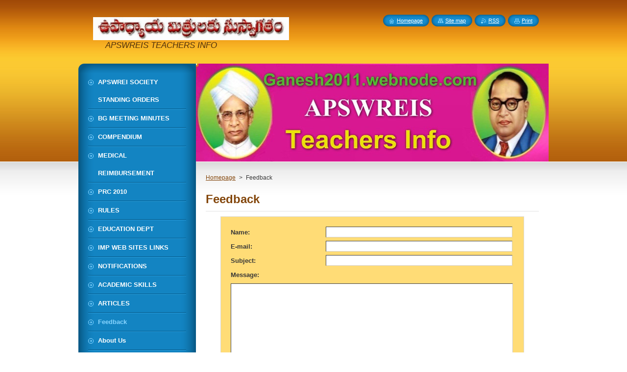

--- FILE ---
content_type: text/html; charset=UTF-8
request_url: https://ganesh2011.webnode.page/feedback/
body_size: 8067
content:
<!--[if lte IE 9]><!DOCTYPE HTML PUBLIC "-//W3C//DTD HTML 4.01 Transitional//EN" "https://www.w3.org/TR/html4/loose.dtd"><![endif]-->
<!DOCTYPE html>
<!--[if IE]><html class="ie" lang="en"><![endif]-->
<!--[if gt IE 9]><!--> 
<html lang="en">
<!--<![endif]-->
    <head>
        <!--[if lt IE 8]><meta http-equiv="X-UA-Compatible" content="IE=EmulateIE7"><![endif]--><!--[if IE 8]><meta http-equiv="X-UA-Compatible" content="IE=EmulateIE8"><![endif]--><!--[if IE 9]><meta http-equiv="X-UA-Compatible" content="IE=EmulateIE9"><![endif]-->
        <base href="https://ganesh2011.webnode.page/">
  <meta charset="utf-8">
  <meta name="description" content="">
  <meta name="keywords" content="">
  <meta name="generator" content="Webnode">
  <meta name="apple-mobile-web-app-capable" content="yes">
  <meta name="apple-mobile-web-app-status-bar-style" content="black">
  <meta name="format-detection" content="telephone=no">
    <link rel="icon" type="image/svg+xml" href="/favicon.svg" sizes="any">  <link rel="icon" type="image/svg+xml" href="/favicon16.svg" sizes="16x16">  <link rel="icon" href="/favicon.ico"><link rel="canonical" href="https://ganesh2011.webnode.page/feedback/">
<script type="text/javascript">(function(i,s,o,g,r,a,m){i['GoogleAnalyticsObject']=r;i[r]=i[r]||function(){
			(i[r].q=i[r].q||[]).push(arguments)},i[r].l=1*new Date();a=s.createElement(o),
			m=s.getElementsByTagName(o)[0];a.async=1;a.src=g;m.parentNode.insertBefore(a,m)
			})(window,document,'script','//www.google-analytics.com/analytics.js','ga');ga('create', 'UA-797705-6', 'auto',{"name":"wnd_header"});ga('wnd_header.set', 'dimension1', 'W1');ga('wnd_header.set', 'anonymizeIp', true);ga('wnd_header.send', 'pageview');var pageTrackerAllTrackEvent=function(category,action,opt_label,opt_value){ga('send', 'event', category, action, opt_label, opt_value)};</script>
  <link rel="alternate" type="application/rss+xml" href="https://ganesh2011.webnode.page/rss/all.xml" title="">
<!--[if lte IE 9]><style type="text/css">.cke_skin_webnode iframe {vertical-align: baseline !important;}</style><![endif]-->
        <title>Feedback :: Ganesh2011</title>
        <meta name="robots" content="index, follow">
        <meta name="googlebot" content="index, follow">
        <link href="/css/style.css" rel="stylesheet" type="text/css" media="screen,projection,handheld,tv">
        <link href="https://d11bh4d8fhuq47.cloudfront.net/_system/skins/v8/50000950/css/print.css" rel="stylesheet" type="text/css" media="print">
        <script type="text/javascript" src="https://d11bh4d8fhuq47.cloudfront.net/_system/skins/v8/50000950/js/functions.js"></script>
        <!--[if IE]>
            <script type="text/javascript" src="https://d11bh4d8fhuq47.cloudfront.net/_system/skins/v8/50000950/js/functions-ie.js"></script>
        <![endif]-->
        <!--[if IE 6]>
            <script type="text/javascript" src="https://d11bh4d8fhuq47.cloudfront.net/_system/skins/v8/50000950/js/png.js"></script>
            <script type="text/javascript">
                DD_belatedPNG.fix('#menuzone, #menuzoneBottom, .homepage, .sitemap, .rss, .print, .homepage span, .sitemap span, .rss span, .print span, #sidebar .boxTitle, #fulltextSearchText, #fulltextSearchButton, #leftSide .boxTitle');
            </script>
        <![endif]-->
    
				<script type="text/javascript">
				/* <![CDATA[ */
					
					if (typeof(RS_CFG) == 'undefined') RS_CFG = new Array();
					RS_CFG['staticServers'] = new Array('https://d11bh4d8fhuq47.cloudfront.net/');
					RS_CFG['skinServers'] = new Array('https://d11bh4d8fhuq47.cloudfront.net/');
					RS_CFG['filesPath'] = 'https://ganesh2011.webnode.page/_files/';
					RS_CFG['filesAWSS3Path'] = 'https://20299fff26.cbaul-cdnwnd.com/edcb99726aeeaae34446cbae22ff0aef/';
					RS_CFG['lbClose'] = 'Close';
					RS_CFG['skin'] = 'default';
					if (!RS_CFG['labels']) RS_CFG['labels'] = new Array();
					RS_CFG['systemName'] = 'Webnode';
						
					RS_CFG['responsiveLayout'] = 0;
					RS_CFG['mobileDevice'] = 0;
					RS_CFG['labels']['copyPasteSource'] = 'Read more:';
					
				/* ]]> */
				</script><style type="text/css">/* <![CDATA[ */#f4fur0f1c {position: absolute;font-size: 13px !important;font-family: "Arial", helvetica, sans-serif !important;white-space: nowrap;z-index: 2147483647;-webkit-user-select: none;-khtml-user-select: none;-moz-user-select: none;-o-user-select: none;user-select: none;}#ck5ekhdb7ib96 {position: relative;top: -14px;}* html #ck5ekhdb7ib96 { top: -11px; }#ck5ekhdb7ib96 a { text-decoration: none !important; }#ck5ekhdb7ib96 a:hover { text-decoration: underline !important; }#ag3f9j0i3 {z-index: 2147483647;display: inline-block !important;font-size: 16px;padding: 7px 59px 9px 59px;background: transparent url(https://d11bh4d8fhuq47.cloudfront.net/img/footer/footerButtonWebnodeHover.png?ph=20299fff26) top left no-repeat;height: 18px;cursor: pointer;}* html #ag3f9j0i3 { height: 36px; }#ag3f9j0i3:hover { background: url(https://d11bh4d8fhuq47.cloudfront.net/img/footer/footerButtonWebnode.png?ph=20299fff26) top left no-repeat; }#hh4g7f6g05 { display: none; }#b1a7c5o3clua {z-index: 3000;text-align: left !important;position: absolute;height: 88px;font-size: 13px !important;color: #ffffff !important;font-family: "Arial", helvetica, sans-serif !important;overflow: hidden;cursor: pointer;}#b1a7c5o3clua a {color: #ffffff !important;}#iejgfclc7331 {color: #36322D !important;text-decoration: none !important;font-weight: bold !important;float: right;height: 31px;position: absolute;top: 19px;right: 15px;cursor: pointer;}#arcod632h93cdd4 { float: right; padding-right: 27px; display: block; line-height: 31px; height: 31px; background: url(https://d11bh4d8fhuq47.cloudfront.net/img/footer/footerButton.png?ph=20299fff26) top right no-repeat; white-space: nowrap; }#cg4aca291j21jm7 { position: relative; left: 1px; float: left; display: block; width: 15px; height: 31px; background: url(https://d11bh4d8fhuq47.cloudfront.net/img/footer/footerButton.png?ph=20299fff26) top left no-repeat; }#iejgfclc7331:hover { color: #36322D !important; text-decoration: none !important; }#iejgfclc7331:hover #arcod632h93cdd4 { background: url(https://d11bh4d8fhuq47.cloudfront.net/img/footer/footerButtonHover.png?ph=20299fff26) top right no-repeat; }#iejgfclc7331:hover #cg4aca291j21jm7 { background: url(https://d11bh4d8fhuq47.cloudfront.net/img/footer/footerButtonHover.png?ph=20299fff26) top left no-repeat; }#d1fdf1f3ci {padding-right: 11px;padding-right: 11px;float: right;height: 60px;padding-top: 18px;background: url(https://d11bh4d8fhuq47.cloudfront.net/img/footer/footerBubble.png?ph=20299fff26) top right no-repeat;}#wnc90w2 {float: left;width: 18px;height: 78px;background: url(https://d11bh4d8fhuq47.cloudfront.net/img/footer/footerBubble.png?ph=20299fff26) top left no-repeat;}* html #ag3f9j0i3 { filter: progid:DXImageTransform.Microsoft.AlphaImageLoader(src='https://d11bh4d8fhuq47.cloudfront.net/img/footer/footerButtonWebnode.png?ph=20299fff26'); background: transparent; }* html #ag3f9j0i3:hover { filter: progid:DXImageTransform.Microsoft.AlphaImageLoader(src='https://d11bh4d8fhuq47.cloudfront.net/img/footer/footerButtonWebnodeHover.png?ph=20299fff26'); background: transparent; }* html #d1fdf1f3ci { height: 78px; background-image: url(https://d11bh4d8fhuq47.cloudfront.net/img/footer/footerBubbleIE6.png?ph=20299fff26);  }* html #wnc90w2 { background-image: url(https://d11bh4d8fhuq47.cloudfront.net/img/footer/footerBubbleIE6.png?ph=20299fff26);  }* html #arcod632h93cdd4 { background-image: url(https://d11bh4d8fhuq47.cloudfront.net/img/footer/footerButtonIE6.png?ph=20299fff26); }* html #cg4aca291j21jm7 { background-image: url(https://d11bh4d8fhuq47.cloudfront.net/img/footer/footerButtonIE6.png?ph=20299fff26); }* html #iejgfclc7331:hover #rbcGrSigTryButtonRight { background-image: url(https://d11bh4d8fhuq47.cloudfront.net/img/footer/footerButtonHoverIE6.png?ph=20299fff26);  }* html #iejgfclc7331:hover #rbcGrSigTryButtonLeft { background-image: url(https://d11bh4d8fhuq47.cloudfront.net/img/footer/footerButtonHoverIE6.png?ph=20299fff26);  }/* ]]> */</style><script type="text/javascript" src="https://d11bh4d8fhuq47.cloudfront.net/_system/client/js/compressed/frontend.package.1-3-108.js?ph=20299fff26"></script><style type="text/css">#content .diskuze label.postTextLabel {display: inherit !important;}</style></head>
    <body>
    <div id="siteBg">
        <div id="site">
            
            <!-- HEADER -->
            <div id="header">
                <div id="logozone">
                    <div id="logo"><a href="home/" class="image" title="Go to Homepage."><span id="rbcSystemIdentifierLogo"><img src="https://20299fff26.cbaul-cdnwnd.com/edcb99726aeeaae34446cbae22ff0aef/200000054-0df5e0eefe/f33e0f06540206f367f64d0b7f8d6b63.gif"  width="400" height="56"  alt="Ganesh2011"></span></a></div>                    <p id="moto"><span id="rbcCompanySlogan" class="rbcNoStyleSpan">APSWREIS TEACHERS INFO</span></p>
                </div>
            </div>
            <!-- /HEADER -->

            <div class="cleaner"><!-- / --></div>

            <!-- MAIN -->
            <div id="mainWide">
                <div id="mainContent">

                    <div id="contentRow">
                        <!-- ILLUSTRATION -->
                        <div id="illustration">
                            <img src="https://20299fff26.cbaul-cdnwnd.com/edcb99726aeeaae34446cbae22ff0aef/200000060-9221594154/50000000.jpg?ph=20299fff26" width="720" height="200" alt="">                        </div>
                        <!-- /ILLUSTRATION -->

                        <div class="cleaner"><!-- / --></div>

                        <!-- CONTENT -->
                        <div id="content">

                            <!-- NAVIGATOR -->
                            <div id="pageNavigator" class="rbcContentBlock">        <div id="navizone" class="navigator">                       <a class="navFirstPage" href="/home/">Homepage</a>      <span><span> &gt; </span></span>          <span id="navCurrentPage">Feedback</span>               </div>              <div class="cleaner"><!-- / --></div>        </div>                            <!-- /NAVIGATOR -->

                            <div class="cleaner"><!-- / --></div>

                            

		  <div class="box">
		    <div class="boxTitle"><h2>Feedback</h2></div>
		    <div class="boxContentBorder"><div class="boxContent">
          
        	  <div class="diskuze">
  
    					<form action="/feedback/" method="post">
  
  							<fieldset>
  								
  							  
  
  								<label for="postAuthor" class="">Name:</label>
  								<input id="postAuthor" class="" type="text" name="postAuthor" value="" maxlength="255">
  								
  								<div class="cleaner"><!-- / --></div>
  								
   								<label for="postEmail" class="">E-mail:</label>
  								<input id="postEmail" class="" type="text" name="postEmail" value="" maxlength="255">
  								
  								<div class="cleaner"><!-- / --></div>
  								
  								<label for="postTitle" class="">Subject:</label>
  								<input id="postTitle" class="" type="text" name="postTitle" value="" maxlength="255">
  								
  								<div class="cleaner"><!-- / --></div>
  
  								<label for="postText" class="postTextLabel ">Message:</label>
  								<textarea id="postText" class="" name="postText" cols="40" rows="10"></textarea>
  									
  								<div class="cleaner"><!-- / --></div>
  		                  
                  <div class="btn">
                    <div class="button"><button class="submit" type="submit">Send</button></div>
                  </div>
 
                  <div class="cleaner"><!-- / --></div>
  
  							</fieldset>
  
  						<noscript><p>Please copy this text: a1c28d7cef7e<input name="01fd7e1b3f71"></p></noscript><div id="rbcSystemFncContactFormCBM_740431" style="display: none;"></div><script type="text/javascript">var rbc_system_fnc = function(){var i = document.createElement('input');i.type = 'hidden';i.name = '01fd7e1b3f71';i.value = 'a1c28d7cef7e';var e = document.getElementById('rbcSystemFncContactFormCBM_740431');e.appendChild(i);};rbc_system_fnc();</script><input type="hidden" name="blockIdentifier" value="ContactFormCBM_740431"/></form>
  							
  					</div>
						
				</div></div>
      </div>                        
						
		
                            <div class="cleaner"><!-- / --></div>

                        </div>
                        <!-- /CONTENT -->
                    </div>

                    <!-- SIDEBAR -->
                    <div id="sidebar">
   
                        <!-- MENU -->
                        


      <div id="menuzone">
        <div id="menuzoneBottom">
            <div id="menuzoneContent">


		<ul class="menu">
	<li class="first">
  
      <a href="/apswrei-society-standing-orders/">
    
      <span>APSWREI SOCIETY STANDING ORDERS</span>
      
  </a>
  
  </li>
	<li>
  
      <a href="/bg-meeting-minutes/">
    
      <span>BG MEETING MINUTES</span>
      
  </a>
  
  </li>
	<li>
  
      <a href="/compendium-/">
    
      <span>COMPENDIUM </span>
      
  </a>
  
  </li>
	<li>
  
      <a href="/medical-reimbursement/">
    
      <span>MEDICAL REIMBURSEMENT</span>
      
  </a>
  
  </li>
	<li>
  
      <a href="/prc-2010/">
    
      <span>PRC 2010</span>
      
  </a>
  
  </li>
	<li>
  
      <a href="/rules/">
    
      <span>RULES</span>
      
  </a>
  
  </li>
	<li>
  
      <a href="/education-dept/">
    
      <span>EDUCATION DEPT</span>
      
  </a>
  
  </li>
	<li>
  
      <a href="/imp-web-sites-links/">
    
      <span>IMP WEB SITES LINKS</span>
      
  </a>
  
  </li>
	<li>
  
      <a href="/notifications/">
    
      <span>NOTIFICATIONS</span>
      
  </a>
  
  </li>
	<li>
  
      <a href="/academic-skills/">
    
      <span>ACADEMIC SKILLS</span>
      
  </a>
  
  </li>
	<li>
  
      <a href="/articles/">
    
      <span>ARTICLES</span>
      
  </a>
  
  </li>
	<li class="open selected activeSelected">
  
      <a href="/feedback/">
    
      <span>Feedback</span>
      
  </a>
  
  </li>
	<li>
  
      <a href="/about-us/">
    
      <span>About Us</span>
      
  </a>
  
  </li>
	<li>
  
      <a href="/photogallery/">
    
      <span>Photogallery</span>
      
  </a>
  
  </li>
	<li>
  
      <a href="/guestbook/">
    
      <span>Guestbook</span>
      
  </a>
  
  </li>
	<li>
  
      <a href="/contact-us/">
    
      <span>Contact Us</span>
      
  </a>
  
  </li>
	<li>
  
      <a href="/suggestions/">
    
      <span>SUGGESTIONS</span>
      
  </a>
  
  </li>
	<li class="last">
  
      <a href="/to-upload-files-to-me/">
    
      <span>TO UPLOAD FILES TO ME</span>
      
  </a>
  
  </li>
</ul>

            </div>
         </div>
      </div>

					
                        <!-- /MENU -->

                        <div class="cleaner"><!-- / --></div>

                        <!-- SEARCH -->
                        

		  <div class="box ">
        <div class="boxTitle"><h2>Search site</h2></div>
        <div class="boxContentBorder"><div class="boxContent">

		<form action="/search/" method="get" id="fulltextSearch">
        
        <input type="text" name="text" id="fulltextSearchText">
        <input id="fulltextSearchButton" type="image" src="https://d11bh4d8fhuq47.cloudfront.net/_system/skins/v8/50000950/img/search_btn.png" title="Search">
        <div class="cleaner"><!-- / --></div> 

		</form>

       </div></div>
      </div>

		                        <!-- /SEARCH -->

                        <div class="cleaner"><!-- / --></div>

                        <!-- CONTACT -->
                        

      <div class="box contact">
        <div class="boxTitle"><h2>Contact</h2></div>
        <div class="boxContentBorder"><div class="boxContent">
          
		

      <p><strong>Ganesh</strong></p>
      
      
      <p class="address">APSWRS/JR COLLEGE,<br />
 HATHNOORA,<br />
 MEDAK(DIST) , <br />
 Zone-VI. A.P</p>

	            
      
      
      <p class="phone">MY MOBILE NO : 9959149732 . </p>

	
      
	
	    <p class="email"><a href="&#109;&#97;&#105;&#108;&#116;&#111;:&#103;&#97;&#110;&#101;&#115;&#104;&#46;&#116;&#103;&#116;&#64;&#103;&#109;&#97;&#105;&#108;&#46;&#99;&#111;&#109;"><span id="rbcContactEmail">&#103;&#97;&#110;&#101;&#115;&#104;&#46;&#116;&#103;&#116;&#64;&#103;&#109;&#97;&#105;&#108;&#46;&#99;&#111;&#109;</span></a></p>

	           

		
                   
        </div></div>
      </div> 

					
                        <!-- /CONTACT -->

                        <div class="cleaner"><!-- / --></div>

                        
                        
                        <div class="cleaner"><!-- / --></div>

                    </div>
                    <!-- /SIDEBAR -->

                    <hr class="cleaner">

                </div><!-- mainContent -->

            </div>
            <!-- MAIN -->        
            
            <!-- FOOTER -->
            <div id="footer">
                <div id="footerContent">
                    <div id="footerLeft">
                        <span id="rbcFooterText" class="rbcNoStyleSpan">Ganesh2011.webnode.com© 2011 All rights reserved.</span>                    </div>
                    <div id="footerRight">
                        <span class="rbcSignatureText"><a rel="nofollow" href="https://www.webnode.com?utm_source=text&amp;utm_medium=footer&amp;utm_campaign=free2">Make a free website</a><a id="ag3f9j0i3" rel="nofollow" href="https://www.webnode.com?utm_source=button&amp;utm_medium=footer&amp;utm_campaign=free2"><span id="hh4g7f6g05">Webnode</span></a></span>                    </div>
                </div>
            </div>
            <!-- /FOOTER -->
          
            <!-- LANG -->
            <div id="lang">
                <div id="languageSelect"></div>			
            </div>
            <!-- /LANG -->
            
            <!-- LINKS -->
            <div id="link">
                <span class="homepage"><span><a href="home/" title="Go to Homepage.">Homepage</a></span></span>
                <span class="sitemap"><span><a href="/sitemap/" title="Go to site map.">Site map</a></span></span>
                <span class="rss"><span><a href="/rss/" title="RSS Feeds">RSS</a></span></span>
                <span class="print"><span><a href="#" onclick="window.print(); return false;" title="Print page">Print</a></span></span>
            </div>
            <!-- /LINKS -->
           

        </div>
        <div class="cleaner"><!-- / --></div>
    </div>

    <script type="text/javascript">
    /* <![CDATA[ */

        RubicusFrontendIns.addObserver
	({
            onContentChange: function ()
            {
            	setContentSize();                
            },

            onStartSlideshow: function()
            {
                $('slideshowControl').innerHTML	= '<span>Pause<'+'/span>';
		$('slideshowControl').title = 'Pauses the slideshow';
		$('slideshowControl').onclick = RubicusFrontendIns.stopSlideshow.bind(RubicusFrontendIns);
            },

            onStopSlideshow: function()
            {
                $('slideshowControl').innerHTML	= '<span>Slideshow<'+'/span>';
		$('slideshowControl').title = 'Starts the slideshow';
		$('slideshowControl').onclick = RubicusFrontendIns.startSlideshow.bind(RubicusFrontendIns);
            },

            onShowImage: function()
            {
                if (RubicusFrontendIns.isSlideshowMode())
		{
                    $('slideshowControl').innerHTML = '<span>Pause<'+'/span>';
                    $('slideshowControl').title	= 'Pauses the slideshow';
                    $('slideshowControl').onclick = RubicusFrontendIns.stopSlideshow.bind(RubicusFrontendIns);
		}
                setContentSize();
            }
	});

        if (!$('detailScript'))
        {
            window.onload = setContentSize;
        }
        document.body.onresize = setContentSize;
        window.onresize = setContentSize;

        RubicusFrontendIns.addFileToPreload('https://d11bh4d8fhuq47.cloudfront.net/_system/skins/v8/50000950/img/loading.gif');

    /* ]]> */
    </script>

  <div id="rbcFooterHtml"><script src="https://cdn.wibiya.com/Toolbars/dir_0758/Toolbar_758335/Loader_758335.js" type="text/javascript"></script><noscript><a href="http://www.wibiya.com/">Web Toolbar by Wibiya</a></noscript> </div><div style="display: none;" id="f4fur0f1c"><span id="ck5ekhdb7ib96">&nbsp;</span></div><div id="b1a7c5o3clua" style="display: none;"><a href="https://www.webnode.com?utm_source=window&amp;utm_medium=footer&amp;utm_campaign=free2" rel="nofollow"><div id="wnc90w2"><!-- / --></div><div id="d1fdf1f3ci"><div><strong id="e10491qmk4ni">Webnode, an innovative sitebuilder</strong><br /><span id="e21ck5c1">Have a captivating website for free!</span></div><span id="iejgfclc7331"><span id="cg4aca291j21jm7"><!-- / --></span><span id="arcod632h93cdd4">Get started</span></span></div></a></div><script type="text/javascript">/* <![CDATA[ */var el5iia710f = {sig: $('f4fur0f1c'),prefix: $('ck5ekhdb7ib96'),btn : $('ag3f9j0i3'),win : $('b1a7c5o3clua'),winLeft : $('wnc90w2'),winLeftT : $('dbldl0t44'),winLeftB : $('gnn8msn38f4'),winRght : $('d1fdf1f3ci'),winRghtT : $('g34b08ead6'),winRghtB : $('b4dc675h63'),tryBtn : $('iejgfclc7331'),tryLeft : $('cg4aca291j21jm7'),tryRght : $('arcod632h93cdd4'),text : $('e21ck5c1'),title : $('e10491qmk4ni')};el5iia710f.sig.appendChild(el5iia710f.btn);var ejl4kh922=0,hli49k34bm=0,dm3h7bi391a6e2=0,h4m35d56ba7ng,f8bikf724ag01c5=$$('.rbcSignatureText')[0],r1nzrn1upftr=false,iheoblq52041i;function bmbl7hr18g2gg58(){if (!r1nzrn1upftr && pageTrackerAllTrackEvent){pageTrackerAllTrackEvent('Signature','Window show - web',el5iia710f.sig.getElementsByTagName('a')[0].innerHTML);r1nzrn1upftr=true;}el5iia710f.win.show();dm3h7bi391a6e2=el5iia710f.tryLeft.offsetWidth+el5iia710f.tryRght.offsetWidth+1;el5iia710f.tryBtn.style.width=parseInt(dm3h7bi391a6e2)+'px';el5iia710f.text.parentNode.style.width = '';el5iia710f.winRght.style.width=parseInt(20+dm3h7bi391a6e2+Math.max(el5iia710f.text.offsetWidth,el5iia710f.title.offsetWidth))+'px';el5iia710f.win.style.width=parseInt(el5iia710f.winLeft.offsetWidth+el5iia710f.winRght.offsetWidth)+'px';var wl=el5iia710f.sig.offsetLeft+el5iia710f.btn.offsetLeft+el5iia710f.btn.offsetWidth-el5iia710f.win.offsetWidth+12;if (wl<10){wl=10;}el5iia710f.win.style.left=parseInt(wl)+'px';el5iia710f.win.style.top=parseInt(hli49k34bm-el5iia710f.win.offsetHeight)+'px';clearTimeout(h4m35d56ba7ng);}function jh2b91412ku0(){h4m35d56ba7ng=setTimeout('el5iia710f.win.hide()',1000);}function d1217j71id(){var ph = RubicusFrontendIns.photoDetailHandler.lightboxFixed?document.getElementsByTagName('body')[0].offsetHeight/2:RubicusFrontendIns.getPageSize().pageHeight;el5iia710f.sig.show();ejl4kh922=0;hli49k34bm=0;if (f8bikf724ag01c5&&f8bikf724ag01c5.offsetParent){var obj=f8bikf724ag01c5;do{ejl4kh922+=obj.offsetLeft;hli49k34bm+=obj.offsetTop;} while (obj = obj.offsetParent);}if ($('rbcFooterText')){el5iia710f.sig.style.color = $('rbcFooterText').getStyle('color');el5iia710f.sig.getElementsByTagName('a')[0].style.color = $('rbcFooterText').getStyle('color');}el5iia710f.sig.style.width=parseInt(el5iia710f.prefix.offsetWidth+el5iia710f.btn.offsetWidth)+'px';if (ejl4kh922<0||ejl4kh922>document.body.offsetWidth){ejl4kh922=(document.body.offsetWidth-el5iia710f.sig.offsetWidth)/2;}if (ejl4kh922>(document.body.offsetWidth*0.55)){el5iia710f.sig.style.left=parseInt(ejl4kh922+(f8bikf724ag01c5?f8bikf724ag01c5.offsetWidth:0)-el5iia710f.sig.offsetWidth)+'px';}else{el5iia710f.sig.style.left=parseInt(ejl4kh922)+'px';}if (hli49k34bm<=0 || RubicusFrontendIns.photoDetailHandler.lightboxFixed){hli49k34bm=ph-5-el5iia710f.sig.offsetHeight;}el5iia710f.sig.style.top=parseInt(hli49k34bm-5)+'px';}function b058n797ecjl(){if (iheoblq52041i){clearTimeout(iheoblq52041i);}iheoblq52041i = setTimeout('d1217j71id()', 10);}Event.observe(window,'load',function(){if (el5iia710f.win&&el5iia710f.btn){if (f8bikf724ag01c5){if (f8bikf724ag01c5.getElementsByTagName("a").length > 0){el5iia710f.prefix.innerHTML = f8bikf724ag01c5.innerHTML + '&nbsp;';}else{el5iia710f.prefix.innerHTML = '<a href="https://www.webnode.page?utm_source=text&amp;utm_medium=footer&amp;utm_content=en-web-4&amp;utm_campaign=signature" rel="nofollow">'+f8bikf724ag01c5.innerHTML + '</a>&nbsp;';}f8bikf724ag01c5.style.visibility='hidden';}else{if (pageTrackerAllTrackEvent){pageTrackerAllTrackEvent('Signature','Missing rbcSignatureText','ganesh2011.webnode.page');}}d1217j71id();setTimeout(d1217j71id, 500);setTimeout(d1217j71id, 1000);setTimeout(d1217j71id, 5000);Event.observe(el5iia710f.btn,'mouseover',bmbl7hr18g2gg58);Event.observe(el5iia710f.win,'mouseover',bmbl7hr18g2gg58);Event.observe(el5iia710f.btn,'mouseout',jh2b91412ku0);Event.observe(el5iia710f.win,'mouseout',jh2b91412ku0);Event.observe(el5iia710f.win,'click',function(){if (pageTrackerAllTrackEvent){pageTrackerAllTrackEvent('Signature','Window click - web','Webnode, an innovative sitebuilder',4);}document/*f960bah1*/.location.href='https://www.webnode.com?utm_source=window&utm_medium=footer&utm_content=en-web-4&utm_campaign=signature';});Event.observe(window, 'resize', b058n797ecjl);Event.observe(document.body, 'resize', b058n797ecjl);RubicusFrontendIns.addObserver({onResize: b058n797ecjl});RubicusFrontendIns.addObserver({onContentChange: b058n797ecjl});RubicusFrontendIns.addObserver({onLightboxUpdate: d1217j71id});Event.observe(el5iia710f.btn, 'click', function(){if (pageTrackerAllTrackEvent){pageTrackerAllTrackEvent('Signature','Button click - web',el5iia710f.sig.getElementsByTagName('a')[0].innerHTML);}});Event.observe(el5iia710f.tryBtn, 'click', function(){if (pageTrackerAllTrackEvent){pageTrackerAllTrackEvent('Signature','Try Button click - web','Webnode, an innovative sitebuilder',4);}});}});RubicusFrontendIns.addFileToPreload('https://d11bh4d8fhuq47.cloudfront.net/img/footer/footerButtonWebnode.png?ph=20299fff26');RubicusFrontendIns.addFileToPreload('https://d11bh4d8fhuq47.cloudfront.net/img/footer/footerButton.png?ph=20299fff26');RubicusFrontendIns.addFileToPreload('https://d11bh4d8fhuq47.cloudfront.net/img/footer/footerButtonHover.png?ph=20299fff26');RubicusFrontendIns.addFileToPreload('https://d11bh4d8fhuq47.cloudfront.net/img/footer/footerBubble.png?ph=20299fff26');if (Prototype.Browser.IE){RubicusFrontendIns.addFileToPreload('https://d11bh4d8fhuq47.cloudfront.net/img/footer/footerBubbleIE6.png?ph=20299fff26');RubicusFrontendIns.addFileToPreload('https://d11bh4d8fhuq47.cloudfront.net/img/footer/footerButtonHoverIE6.png?ph=20299fff26');}RubicusFrontendIns.copyLink = 'https://www.webnode.page';RS_CFG['labels']['copyPasteBackLink'] = 'Create your own website for free:';/* ]]> */</script><script type="text/javascript">var keenTrackerCmsTrackEvent=function(id){if(typeof _jsTracker=="undefined" || !_jsTracker){return false;};try{var name=_keenEvents[id];var keenEvent={user:{u:_keenData.u,p:_keenData.p,lc:_keenData.lc,t:_keenData.t},action:{identifier:id,name:name,category:'cms',platform:'WND1',version:'2.1.157'},browser:{url:location.href,ua:navigator.userAgent,referer_url:document.referrer,resolution:screen.width+'x'+screen.height,ip:'89.45.10.149'}};_jsTracker.jsonpSubmit('PROD',keenEvent,function(err,res){});}catch(err){console.log(err)};};</script></body>
</html>

